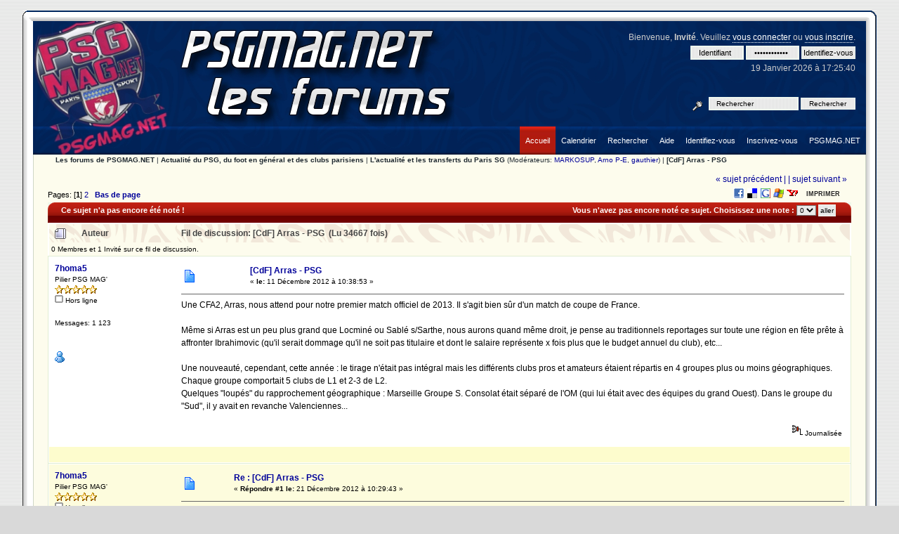

--- FILE ---
content_type: text/html; charset=UTF-8
request_url: http://forum.psgmag.net/index.php?topic=4755.msg42995
body_size: 14158
content:
<!DOCTYPE html PUBLIC "-//W3C//DTD XHTML 1.0 Transitional//EN" "http://www.w3.org/TR/xhtml1/DTD/xhtml1-transitional.dtd">
<html xmlns="http://www.w3.org/1999/xhtml"><head>
	<meta http-equiv="Content-Type" content="text/html; charset=UTF-8" />
	<meta name="description" content="[CdF] Arras - PSG" />
	<meta name="robots" content="noindex" />
	<meta name="keywords" content="PHP, MySQL, bulletin, board, free, open, source, smf, simple, machines, forum" />
	<script language="JavaScript" type="text/javascript" src="http://forum.psgmag.net/Themes/default/script.js?fin11"></script>
	<script language="JavaScript" type="text/javascript"><!-- // --><![CDATA[
		var smf_theme_url = "http://forum.psgmag.net/Themes/satanas";
		var smf_images_url = "http://forum.psgmag.net/Themes/satanas/images";
		var smf_scripturl = "http://forum.psgmag.net/index.php?PHPSESSID=bsd5hquq74eq1j95l7nedakf60&amp;";
		var smf_iso_case_folding = false;
		var smf_charset = "UTF-8";
	// ]]></script>
	<title>[CdF] Arras - PSG</title>
	<link rel="stylesheet" type="text/css" href="http://forum.psgmag.net/Themes/satanas/style.css?fin11" />
	<link rel="stylesheet" type="text/css" href="http://forum.psgmag.net/Themes/default/print.css?fin11" media="print" />
	<link rel="help" href="http://forum.psgmag.net/index.php?PHPSESSID=bsd5hquq74eq1j95l7nedakf60&amp;action=help" target="_blank" />
	<link rel="search" href="http://forum.psgmag.net/index.php?PHPSESSID=bsd5hquq74eq1j95l7nedakf60&amp;action=search" />
	<link rel="contents" href="http://forum.psgmag.net/index.php?PHPSESSID=bsd5hquq74eq1j95l7nedakf60&amp;" />
	<link rel="alternate" type="application/rss+xml" title="Les forums de PSGMAG.NET - RSS" href="http://forum.psgmag.net/index.php?PHPSESSID=bsd5hquq74eq1j95l7nedakf60&amp;type=rss;action=.xml" />
	<link rel="prev" href="http://forum.psgmag.net/index.php?PHPSESSID=bsd5hquq74eq1j95l7nedakf60&amp;topic=4755.0;prev_next=prev" />
	<link rel="next" href="http://forum.psgmag.net/index.php?PHPSESSID=bsd5hquq74eq1j95l7nedakf60&amp;topic=4755.0;prev_next=next" />
	<link rel="index" href="http://forum.psgmag.net/index.php?PHPSESSID=bsd5hquq74eq1j95l7nedakf60&amp;board=1.0" /><meta http-equiv="X-UA-Compatible" content="IE=EmulateIE7" />
	<script language="JavaScript" type="text/javascript"><!-- // --><![CDATA[
		var current_header = false;

		function shrinkHeader(mode)
		{
			document.cookie = "upshrink=" + (mode ? 1 : 0);
			document.getElementById("upshrink").src = smf_images_url + (mode ? "/upshrink2.gif" : "/upshrink.gif");

			document.getElementById("upshrinkHeader").style.display = mode ? "none" : "";
			document.getElementById("upshrinkHeader2").style.display = mode ? "none" : "";

			current_header = mode;
		}
	// ]]></script>
		<script language="JavaScript" type="text/javascript"><!-- // --><![CDATA[
			var current_header_ic = false;

			function shrinkHeaderIC(mode)
			{
				document.cookie = "upshrinkIC=" + (mode ? 1 : 0);
				document.getElementById("upshrink_ic").src = smf_images_url + (mode ? "/expand.gif" : "/collapse.gif");

				document.getElementById("upshrinkHeaderIC").style.display = mode ? "none" : "";

				current_header_ic = mode;
			}
		// ]]></script>
		<script language="JavaScript" type="text/javascript"><!-- // --><![CDATA[
			var current_header_site = false;

			function shrinkHeaderSITE(mode)
			{
				document.cookie = "upshrinkSITE=" + (mode ? 1 : 0);
				document.getElementById("upshrink_site").src = smf_images_url + (mode ? "/expand.gif" : "/collapse.gif");

				document.getElementById("upshrinkHeaderSITE").style.display = mode ? "none" : "";

				current_header_site = mode;
			}
		// ]]></script>
</head>
 <body>
  <div id="wrapper">
	  <div id="box">
	<div id="boxtop"><div></div></div>
	<div id="boxborder"><div id="boxcontent">
		<div id="head-l">
		 <div id="head-r">
		  <div id="header">
		  <div id="userarea">				
			Bienvenue, <b>Invit&eacute;</b>. Veuillez <a href="http://forum.psgmag.net/index.php?PHPSESSID=bsd5hquq74eq1j95l7nedakf60&amp;action=login">vous connecter</a> ou <a href="http://forum.psgmag.net/index.php?PHPSESSID=bsd5hquq74eq1j95l7nedakf60&amp;action=register">vous inscrire</a>.
			<script language="JavaScript" type="text/javascript" src="http://forum.psgmag.net/Themes/default/sha1.js"></script>
			<form action="http://forum.psgmag.net/index.php?PHPSESSID=bsd5hquq74eq1j95l7nedakf60&amp;action=login2" method="post" accept-charset="UTF-8" style="margin: 4px 0;" onsubmit="hashLoginPassword(this, '65b69ac5d8e2ae826b17c95e18edc087');">
				<input type="text" class="inputs" name="user" value="Identifiant" size="10" />
				<input type="password" class="inputs" name="passwrd"  value="Mot de passe"size="10" />
				<input type="submit" value="Identifiez-vous" class="submit" />
				<input type="hidden" name="hash_passwrd" value="" />
			</form>19 Janvier 2026 &agrave; 17:25:40<br />
		</div>
		<div id="search">
			 <form action="http://forum.psgmag.net/index.php?PHPSESSID=bsd5hquq74eq1j95l7nedakf60&amp;action=search2" method="post" accept-charset="UTF-8" style="margin: 0;">
			 <a href="http://forum.psgmag.net/index.php?PHPSESSID=bsd5hquq74eq1j95l7nedakf60&amp;action=search;advanced" title="avanc&eacute;e"><img src="http://forum.psgmag.net/Themes/satanas/images/filter.gif" align="middle" style="margin: 0 1ex;" alt="avanc&eacute;e" /></a>
			 <input type="text" class="inputs" name="search" value="Rechercher" style="width: 120px;" /> 
			 <input type="submit" name="submit" value="Rechercher" class="submit" style="width: 15ex;" />
			 <input type="hidden" name="advanced" value="0" />
				<input type="hidden" name="topic" value="4755" />
				</form>
		</div>
	
		<a href="http://forum.psgmag.net/index.php?PHPSESSID=bsd5hquq74eq1j95l7nedakf60&amp;action=forum" title=""><span id="logo"> </span></a>
		  </div>		 
		 </div>
		</div>
		<div id="toolbar">
			<div id="nav">
			<ul><li><a href="http://www.psgmag.net/"><span>PSGMAG.NET</span></a></li><li><a href="http://forum.psgmag.net/index.php?PHPSESSID=bsd5hquq74eq1j95l7nedakf60&amp;action=register"><span>Inscrivez-vous</span></a></li><li><a href="http://forum.psgmag.net/index.php?PHPSESSID=bsd5hquq74eq1j95l7nedakf60&amp;action=login"><span>Identifiez-vous</span></a></li><li><a href="http://forum.psgmag.net/index.php?PHPSESSID=bsd5hquq74eq1j95l7nedakf60&amp;action=help"><span>Aide</span></a></li><li><a href="http://forum.psgmag.net/index.php?PHPSESSID=bsd5hquq74eq1j95l7nedakf60&amp;action=search"><span>Rechercher</span></a></li><li><a href="http://forum.psgmag.net/index.php?PHPSESSID=bsd5hquq74eq1j95l7nedakf60&amp;action=calendar"><span>Calendrier</span></a></li><li id="active"><a href="http://forum.psgmag.net/index.php?PHPSESSID=bsd5hquq74eq1j95l7nedakf60&amp;"><span>Accueil</span></a></li></ul>
		</div></div>
		<div id="mainarea">
<a name="top"></a>
<a name="msg42788"></a>
<div><div class="nav" style="font-size: smaller; margin-bottom: 2ex; margin-top: 0ex; padding-bottom: 0ex; padding-left: 2ex;"><b><a href="http://forum.psgmag.net/index.php?PHPSESSID=bsd5hquq74eq1j95l7nedakf60&amp;" class="nav">Les forums de PSGMAG.NET</a></b>&nbsp;|&nbsp;<b><a href="http://forum.psgmag.net/index.php?PHPSESSID=bsd5hquq74eq1j95l7nedakf60&amp;#1" class="nav">Actualité du PSG, du foot en général et des clubs parisiens</a></b>&nbsp;|&nbsp;<b><a href="http://forum.psgmag.net/index.php?PHPSESSID=bsd5hquq74eq1j95l7nedakf60&amp;board=1.0" class="nav">L'actualité et les transferts du Paris SG</a></b> (Mod&eacute;rateurs: <a href="http://forum.psgmag.net/index.php?PHPSESSID=bsd5hquq74eq1j95l7nedakf60&amp;action=profile;u=1" title="Mod&eacute;rateur">MARKOSUP</a>, <a href="http://forum.psgmag.net/index.php?PHPSESSID=bsd5hquq74eq1j95l7nedakf60&amp;action=profile;u=2" title="Mod&eacute;rateur">Arno P-E</a>, <a href="http://forum.psgmag.net/index.php?PHPSESSID=bsd5hquq74eq1j95l7nedakf60&amp;action=profile;u=6" title="Mod&eacute;rateur">gauthier</a>)&nbsp;|&nbsp;<b><a href="http://forum.psgmag.net/index.php?PHPSESSID=bsd5hquq74eq1j95l7nedakf60&amp;topic=4755.0" class="nav">[CdF] Arras - PSG</a></b></div></div>
<table width="100%" cellpadding="0" cellspacing="0" border="0">
	<tr>
		<td class="middletext" valign="bottom" style="padding-bottom: 4px;">Pages: [<b>1</b>] <a class="navPages" href="http://forum.psgmag.net/index.php?PHPSESSID=bsd5hquq74eq1j95l7nedakf60&amp;topic=4755.15">2</a>   &nbsp;&nbsp;<a href="#lastPost"><b>Bas de page</b></a></td>
		<td align="right" style="padding-right: 1ex;">
			<div class="nav" style="margin-bottom: 2px;"> <a href="http://forum.psgmag.net/index.php?PHPSESSID=bsd5hquq74eq1j95l7nedakf60&amp;topic=4755.0;prev_next=prev#new">&laquo; sujet pr&eacute;c&eacute;dent |</a> <a href="http://forum.psgmag.net/index.php?PHPSESSID=bsd5hquq74eq1j95l7nedakf60&amp;topic=4755.0;prev_next=next#new">| sujet suivant &raquo;</a></div>
			<div style="margin-bottom: -1px;">
			<table cellpadding="0" cellspacing="0">
				<tr>
					<td><div style="width:320px;padding:2px;float:right;text-align:right;" class="socialbookmark"><a href="http://www.facebook.com/share.php?u=http%3A%2F%2Fforum.psgmag.net%2Findex.php%3Ftopic%3D4755.0" title="FaceBook" target="_blank"><img src="http://forum.psgmag.net/Themes/default/images/socialbookmarks/facebook.png" title="FaceBook" alt="FaceBook"></a> <a href="http://del.icio.us/post?url=http%3A%2F%2Fforum.psgmag.net%2Findex.php%3Ftopic%3D4755.0&amp;title=%5BCdF%5D+Arras+-+PSG" title="Del.icio.us" target="_blank"><img src="http://forum.psgmag.net/Themes/default/images/socialbookmarks/delicious.png" title="Del.icio.us" alt="Del.icio.us"></a> <a href="http://www.google.com/bookmarks/mark?op=edit&amp;output=popup&amp;bkmk=http%3A%2F%2Fforum.psgmag.net%2Findex.php%3Ftopic%3D4755.0&amp;title=%5BCdF%5D+Arras+-+PSG" title="Google Bookmarks" target="_blank"><img src="http://forum.psgmag.net/Themes/default/images/socialbookmarks/googlebookmarks.png" title="Google Bookmarks" alt="Google Bookmarks"></a> <a href="https://favorites.live.com/quickadd.aspx?url=http%3A%2F%2Fforum.psgmag.net%2Findex.php%3Ftopic%3D4755.0&amp;title%5BCdF%5D+Arras+-+PSG" title="MSN Live" target="_blank"><img src="http://forum.psgmag.net/Themes/default/images/socialbookmarks/msnlive.png" title="MSN Live" alt="MSN Live"></a> <a href="http://myweb2.search.yahoo.com/myresults/bookmarklet?u=http%3A%2F%2Fforum.psgmag.net%2Findex.php%3Ftopic%3D4755.0&amp;t=%5BCdF%5D+Arras+-+PSG" title="Yahoo My Web" target="_blank"><img src="http://forum.psgmag.net/Themes/default/images/socialbookmarks/yahoomyweb.png" title="Yahoo My Web" alt="Yahoo My Web"></a> </div><br /></td>
					<td>
						
		<td class="mirrortab_first"> </td>
		<td class="mirrortab_back"><a href="http://forum.psgmag.net/index.php?PHPSESSID=bsd5hquq74eq1j95l7nedakf60&amp;action=printpage;topic=4755.0" target="_blank">Imprimer</a></td>
		<td class="mirrortab_last"> </td>
					</td>

				</tr>
			</table>
			</div>
		</td>
	</tr>
</table>
				<div class="catbgf-l">
					<div class="catbgf-r">
						<div class="catbgf">
<table width="100%" cellpadding="3" cellspacing="0" border="0" style="border-bottom: 0;">
	<tr valign="middle" class="catbg3">
		<td align="left"><b>Ce sujet n'a pas encore &eacute;t&eacute; not&eacute; !
		</b></td>
		<td align="right">
			<form action="http://forum.psgmag.net/index.php?PHPSESSID=bsd5hquq74eq1j95l7nedakf60&amp;topic=4755.0" method="post" style="margin: 0;">
				Vous n'avez pas encore not&eacute; ce sujet. Choisissez une note :
				<select name="rating">
					<option value="0" >0</option>
					<option value="1" >1</option>
					<option value="2" >2</option>
					<option value="3" >3</option>
					<option value="4" >4</option>
					<option value="5" >5</option>
				</select>
				<input type="submit" value="aller" />
				<input type="hidden" name="rate_it" value="1" />
			</form>
		</td>
	</tr>
</table>						
						</div>
					</div>
				</div>
<table width="100%" cellpadding="3" cellspacing="0" border="0" class="tborder" style="border-bottom: 0;">
		<tr class="titlebg">
				<td valign="middle" width="2%" style="padding-left: 6px;">
						<img src="http://forum.psgmag.net/Themes/satanas/images/topic/hot_post.gif" align="bottom" alt="" />
				</td>
				<td width="13%"> Auteur</td>
				<td valign="middle" width="85%" style="padding-left: 6px;" id="top_subject">
						Fil de discussion: [CdF] Arras - PSG &nbsp;(Lu 34667 fois)
				</td>
		</tr>
		<tr>
				<td colspan="3" class="smalltext">0 Membres et 1 Invit&eacute; sur ce fil de discussion.
				</td>
		</tr>
</table>
<form action="http://forum.psgmag.net/index.php?PHPSESSID=bsd5hquq74eq1j95l7nedakf60&amp;action=quickmod2;topic=4755.0" method="post" accept-charset="UTF-8" name="quickModForm" id="quickModForm" style="margin: 0;" onsubmit="return in_edit_mode == 1 ? modify_save('65b69ac5d8e2ae826b17c95e18edc087') : confirm('&Ecirc;tes-vous s&ucirc;r de vouloir faire cela &nbsp;?');">
<table cellpadding="0" cellspacing="0" border="0" width="100%" class="bordercolor">
	<tr><td style="padding: 1px 1px 0 1px;">
		<table width="100%" cellpadding="3" cellspacing="0" border="0">
			<tr><td class="windowbg">
				<table width="100%" cellpadding="5" cellspacing="0" style="table-layout: fixed;">
					<tr>
						<td valign="top" width="16%" rowspan="2" style="overflow: hidden;">

				<div class="profile-l">
					<div class="profile-r">
						<div class="profile">

							<b><a href="http://forum.psgmag.net/index.php?PHPSESSID=bsd5hquq74eq1j95l7nedakf60&amp;action=profile;u=1105" title="Voir le profil de 7homa5">7homa5</a></b>
							<div class="smalltext">
								Pilier PSG MAG'<br />
								<img src="http://forum.psgmag.net/Themes/satanas/images/star.gif" alt="*" border="0" /><img src="http://forum.psgmag.net/Themes/satanas/images/star.gif" alt="*" border="0" /><img src="http://forum.psgmag.net/Themes/satanas/images/star.gif" alt="*" border="0" /><img src="http://forum.psgmag.net/Themes/satanas/images/star.gif" alt="*" border="0" /><img src="http://forum.psgmag.net/Themes/satanas/images/star.gif" alt="*" border="0" /><br />
								<img src="http://forum.psgmag.net/Themes/satanas/images/useroff.gif" alt="Hors ligne" border="0" style="margin-top: 2px;" /><span class="smalltext"> Hors ligne</span><br /><br />
								Messages: 1 123<br />
								<br />
								
								
								
								<br />
								<a href="http://forum.psgmag.net/index.php?PHPSESSID=bsd5hquq74eq1j95l7nedakf60&amp;action=profile;u=1105"><img src="http://forum.psgmag.net/Themes/satanas/images/icons/profile_sm.gif" alt="Voir le profil" title="Voir le profil" border="0" /></a>
							</div></div></div></div>


						</td>
						<td valign="top" width="85%" height="100%">
							<table width="100%" border="0"><tr>
								<td valign="middle"><a href="http://forum.psgmag.net/index.php?PHPSESSID=bsd5hquq74eq1j95l7nedakf60&amp;topic=4755.msg42788#msg42788"><img src="http://forum.psgmag.net/Themes/satanas/images/post/xx.gif" alt="" border="0" /></a></td>
								<td valign="middle">
									<div style="font-weight: bold;" id="subject_42788">
										<a href="http://forum.psgmag.net/index.php?PHPSESSID=bsd5hquq74eq1j95l7nedakf60&amp;topic=4755.msg42788#msg42788">[CdF] Arras - PSG</a>
									</div>
									<div class="smalltext">&#171; <b> le:</b> 11 D&eacute;cembre 2012 &agrave; 10:38:53 &#187;</div></td>
								<td align="right" valign="bottom" height="20" style="font-size: smaller;">
								</td>
							</tr></table>
							<hr width="100%" size="1" class="hrcolor" />
							<div class="post">Une CFA2, Arras, nous attend pour notre premier match officiel de 2013. Il s&#039;agit bien sûr d&#039;un match de coupe de France. <br /><br />Même si Arras est un peu plus grand que Locminé ou Sablé s/Sarthe, nous aurons quand même droit, je pense au traditionnels reportages sur toute une région en fête prête à affronter Ibrahimovic (qu&#039;il serait dommage qu&#039;il ne soit pas titulaire et dont le salaire représente x fois plus que le budget annuel du club), etc...<br /><br />Une nouveauté, cependant, cette année : le tirage n&#039;était pas intégral mais les différents clubs pros et amateurs étaient répartis en 4 groupes plus ou moins géographiques. <br />Chaque groupe comportait 5 clubs de L1 et 2-3 de L2. <br />Quelques &quot;loupés&quot; du rapprochement géographique : Marseille Groupe S. Consolat était séparé de l&#039;OM (qui lui était avec des équipes du grand Ouest). Dans le groupe du &quot;Sud&quot;, il y avait en revanche Valenciennes...</div>
						</td>
					</tr>
					<tr>
						<td valign="bottom" class="smalltext" width="85%">
							<table width="100%" border="0" style="table-layout: fixed;"><tr>
								<td colspan="2" class="smalltext" width="100%">
								</td>
							</tr><tr>
								<td valign="bottom" class="smalltext" id="modified_42788">
								</td>
								<td align="right" valign="bottom" class="smalltext">
									<img src="http://forum.psgmag.net/Themes/satanas/images/ip.gif" alt="" border="0" />
									Journalis&eacute;e
								</td>
							</tr></table>
						</td>
					</tr>
				</table>
			</td></tr>
<tr>
<td class="windowbg3"><br />
</td>
</tr>
		</table>
	</td></tr>
	<tr><td style="padding: 1px 1px 0 1px;">
		<a name="msg42908"></a>
		<table width="100%" cellpadding="3" cellspacing="0" border="0">
			<tr><td class="windowbg2">
				<table width="100%" cellpadding="5" cellspacing="0" style="table-layout: fixed;">
					<tr>
						<td valign="top" width="16%" rowspan="2" style="overflow: hidden;">

				<div class="profile-l">
					<div class="profile-r">
						<div class="profile">

							<b><a href="http://forum.psgmag.net/index.php?PHPSESSID=bsd5hquq74eq1j95l7nedakf60&amp;action=profile;u=1105" title="Voir le profil de 7homa5">7homa5</a></b>
							<div class="smalltext">
								Pilier PSG MAG'<br />
								<img src="http://forum.psgmag.net/Themes/satanas/images/star.gif" alt="*" border="0" /><img src="http://forum.psgmag.net/Themes/satanas/images/star.gif" alt="*" border="0" /><img src="http://forum.psgmag.net/Themes/satanas/images/star.gif" alt="*" border="0" /><img src="http://forum.psgmag.net/Themes/satanas/images/star.gif" alt="*" border="0" /><img src="http://forum.psgmag.net/Themes/satanas/images/star.gif" alt="*" border="0" /><br />
								<img src="http://forum.psgmag.net/Themes/satanas/images/useroff.gif" alt="Hors ligne" border="0" style="margin-top: 2px;" /><span class="smalltext"> Hors ligne</span><br /><br />
								Messages: 1 123<br />
								<br />
								
								
								
								<br />
								<a href="http://forum.psgmag.net/index.php?PHPSESSID=bsd5hquq74eq1j95l7nedakf60&amp;action=profile;u=1105"><img src="http://forum.psgmag.net/Themes/satanas/images/icons/profile_sm.gif" alt="Voir le profil" title="Voir le profil" border="0" /></a>
							</div></div></div></div>


						</td>
						<td valign="top" width="85%" height="100%">
							<table width="100%" border="0"><tr>
								<td valign="middle"><a href="http://forum.psgmag.net/index.php?PHPSESSID=bsd5hquq74eq1j95l7nedakf60&amp;topic=4755.msg42908#msg42908"><img src="http://forum.psgmag.net/Themes/satanas/images/post/xx.gif" alt="" border="0" /></a></td>
								<td valign="middle">
									<div style="font-weight: bold;" id="subject_42908">
										<a href="http://forum.psgmag.net/index.php?PHPSESSID=bsd5hquq74eq1j95l7nedakf60&amp;topic=4755.msg42908#msg42908">Re : [CdF] Arras - PSG</a>
									</div>
									<div class="smalltext">&#171; <b>R&eacute;pondre #1 le:</b> 21 D&eacute;cembre 2012 &agrave; 10:29:43 &#187;</div></td>
								<td align="right" valign="bottom" height="20" style="font-size: smaller;">
								</td>
							</tr></table>
							<hr width="100%" size="1" class="hrcolor" />
							<div class="post">Jérémie Ménez sera suspendu pour ce match pour avoir accumulé 3 cartons jaunes en (pile) 10 matches. Il au rait quand même pu attendre un match de plus pour se le prendre celui-là...<br /><br />Bon, ce n&#039;est pas très grave en soi, cela permettra de faire jouer un Gameiro ou Hoarau en attaque. </div>
						</td>
					</tr>
					<tr>
						<td valign="bottom" class="smalltext" width="85%">
							<table width="100%" border="0" style="table-layout: fixed;"><tr>
								<td colspan="2" class="smalltext" width="100%">
								</td>
							</tr><tr>
								<td valign="bottom" class="smalltext" id="modified_42908">
								</td>
								<td align="right" valign="bottom" class="smalltext">
									<img src="http://forum.psgmag.net/Themes/satanas/images/ip.gif" alt="" border="0" />
									Journalis&eacute;e
								</td>
							</tr></table>
						</td>
					</tr>
				</table>
			</td></tr>
<tr>
<td class="windowbg3"><br />
</td>
</tr>
		</table>
	</td></tr>
	<tr><td style="padding: 1px 1px 0 1px;">
		<a name="msg42909"></a>
		<table width="100%" cellpadding="3" cellspacing="0" border="0">
			<tr><td class="windowbg">
				<table width="100%" cellpadding="5" cellspacing="0" style="table-layout: fixed;">
					<tr>
						<td valign="top" width="16%" rowspan="2" style="overflow: hidden;">

				<div class="profile-l">
					<div class="profile-r">
						<div class="profile">

							<b><a href="http://forum.psgmag.net/index.php?PHPSESSID=bsd5hquq74eq1j95l7nedakf60&amp;action=profile;u=965" title="Voir le profil de Bastille">Bastille</a></b>
							<div class="smalltext">
								Membre habitué PSG MAG'<br />
								<img src="http://forum.psgmag.net/Themes/satanas/images/star.gif" alt="*" border="0" /><img src="http://forum.psgmag.net/Themes/satanas/images/star.gif" alt="*" border="0" /><br />
								<img src="http://forum.psgmag.net/Themes/satanas/images/useroff.gif" alt="Hors ligne" border="0" style="margin-top: 2px;" /><span class="smalltext"> Hors ligne</span><br /><br />
								Messages: 25<br />
								<br />
								<div style="overflow: auto; width: 100%;"><img src="http://daniel.petibon.free.fr/Copie%20de%20psg1.gif" alt="" class="avatar" border="0" /></div><br />
								
								
								
								<br />
								<a href="http://forum.psgmag.net/index.php?PHPSESSID=bsd5hquq74eq1j95l7nedakf60&amp;action=profile;u=965"><img src="http://forum.psgmag.net/Themes/satanas/images/icons/profile_sm.gif" alt="Voir le profil" title="Voir le profil" border="0" /></a>
							</div></div></div></div>


						</td>
						<td valign="top" width="85%" height="100%">
							<table width="100%" border="0"><tr>
								<td valign="middle"><a href="http://forum.psgmag.net/index.php?PHPSESSID=bsd5hquq74eq1j95l7nedakf60&amp;topic=4755.msg42909#msg42909"><img src="http://forum.psgmag.net/Themes/satanas/images/post/xx.gif" alt="" border="0" /></a></td>
								<td valign="middle">
									<div style="font-weight: bold;" id="subject_42909">
										<a href="http://forum.psgmag.net/index.php?PHPSESSID=bsd5hquq74eq1j95l7nedakf60&amp;topic=4755.msg42909#msg42909">Re : Re : [CdF] Arras - PSG</a>
									</div>
									<div class="smalltext">&#171; <b>R&eacute;pondre #2 le:</b> 21 D&eacute;cembre 2012 &agrave; 10:55:19 &#187;</div></td>
								<td align="right" valign="bottom" height="20" style="font-size: smaller;">
								</td>
							</tr></table>
							<hr width="100%" size="1" class="hrcolor" />
							<div class="post"><div class="quoteheader"><a href="http://forum.psgmag.net/index.php?PHPSESSID=bsd5hquq74eq1j95l7nedakf60&amp;topic=4755.msg42908#msg42908">Citation de: 7homa5 le 21 D&eacute;cembre 2012 &agrave; 10:29:43</a></div><div class="quote">Bon, ce n&#039;est pas très grave en soi, cela permettra de faire jouer un Gameiro ou Hoarau en attaque. <br /></div><br />ou bien Lucas M...<br /><br />Bastille.</div>
						</td>
					</tr>
					<tr>
						<td valign="bottom" class="smalltext" width="85%">
							<table width="100%" border="0" style="table-layout: fixed;"><tr>
								<td colspan="2" class="smalltext" width="100%">
								</td>
							</tr><tr>
								<td valign="bottom" class="smalltext" id="modified_42909">
								</td>
								<td align="right" valign="bottom" class="smalltext">
									<img src="http://forum.psgmag.net/Themes/satanas/images/ip.gif" alt="" border="0" />
									Journalis&eacute;e
								</td>
							</tr></table>
						</td>
					</tr>
				</table>
			</td></tr>
<tr>
<td class="windowbg3"><br />
</td>
</tr>
		</table>
	</td></tr>
	<tr><td style="padding: 1px 1px 0 1px;">
		<a name="msg42911"></a>
		<table width="100%" cellpadding="3" cellspacing="0" border="0">
			<tr><td class="windowbg2">
				<table width="100%" cellpadding="5" cellspacing="0" style="table-layout: fixed;">
					<tr>
						<td valign="top" width="16%" rowspan="2" style="overflow: hidden;">

				<div class="profile-l">
					<div class="profile-r">
						<div class="profile">

							<b><a href="http://forum.psgmag.net/index.php?PHPSESSID=bsd5hquq74eq1j95l7nedakf60&amp;action=profile;u=1105" title="Voir le profil de 7homa5">7homa5</a></b>
							<div class="smalltext">
								Pilier PSG MAG'<br />
								<img src="http://forum.psgmag.net/Themes/satanas/images/star.gif" alt="*" border="0" /><img src="http://forum.psgmag.net/Themes/satanas/images/star.gif" alt="*" border="0" /><img src="http://forum.psgmag.net/Themes/satanas/images/star.gif" alt="*" border="0" /><img src="http://forum.psgmag.net/Themes/satanas/images/star.gif" alt="*" border="0" /><img src="http://forum.psgmag.net/Themes/satanas/images/star.gif" alt="*" border="0" /><br />
								<img src="http://forum.psgmag.net/Themes/satanas/images/useroff.gif" alt="Hors ligne" border="0" style="margin-top: 2px;" /><span class="smalltext"> Hors ligne</span><br /><br />
								Messages: 1 123<br />
								<br />
								
								
								
								<br />
								<a href="http://forum.psgmag.net/index.php?PHPSESSID=bsd5hquq74eq1j95l7nedakf60&amp;action=profile;u=1105"><img src="http://forum.psgmag.net/Themes/satanas/images/icons/profile_sm.gif" alt="Voir le profil" title="Voir le profil" border="0" /></a>
							</div></div></div></div>


						</td>
						<td valign="top" width="85%" height="100%">
							<table width="100%" border="0"><tr>
								<td valign="middle"><a href="http://forum.psgmag.net/index.php?PHPSESSID=bsd5hquq74eq1j95l7nedakf60&amp;topic=4755.msg42911#msg42911"><img src="http://forum.psgmag.net/Themes/satanas/images/post/xx.gif" alt="" border="0" /></a></td>
								<td valign="middle">
									<div style="font-weight: bold;" id="subject_42911">
										<a href="http://forum.psgmag.net/index.php?PHPSESSID=bsd5hquq74eq1j95l7nedakf60&amp;topic=4755.msg42911#msg42911">Re : [CdF] Arras - PSG</a>
									</div>
									<div class="smalltext">&#171; <b>R&eacute;pondre #3 le:</b> 21 D&eacute;cembre 2012 &agrave; 11:05:51 &#187;</div></td>
								<td align="right" valign="bottom" height="20" style="font-size: smaller;">
								</td>
							</tr></table>
							<hr width="100%" size="1" class="hrcolor" />
							<div class="post"><div class="quoteheader"><a href="http://forum.psgmag.net/index.php?PHPSESSID=bsd5hquq74eq1j95l7nedakf60&amp;topic=4755.msg42909#msg42909">Citation de: Bastille le 21 D&eacute;cembre 2012 &agrave; 10:55:19</a></div><div class="quote"><div class="quoteheader"><a href="http://forum.psgmag.net/index.php?PHPSESSID=bsd5hquq74eq1j95l7nedakf60&amp;topic=4755.msg42908#msg42908">Citation de: 7homa5 le 21 D&eacute;cembre 2012 &agrave; 10:29:43</a></div><div class="quote">Bon, ce n&#039;est pas très grave en soi, cela permettra de faire jouer un Gameiro ou Hoarau en attaque. <br /></div><br />ou bien Lucas M...<br /><br />Bastille.<br /></div><br />Je ne sais pas si c&#039;est son poste, de jouer en deuxième attaquant, à Lucas. <br />Enfin, dans l&#039;hypothèse que l&#039;on joue effectivement en 4-4-2 et non que l&#039;on revienne en 4-3-3. <br /><br />Sinon, oui, Lucas pourrait jouer, si Carlo Ancelotti le juge apte et que l&#039;on ne va pas sur un terrain trop dégueu.</div>
						</td>
					</tr>
					<tr>
						<td valign="bottom" class="smalltext" width="85%">
							<table width="100%" border="0" style="table-layout: fixed;"><tr>
								<td colspan="2" class="smalltext" width="100%">
								</td>
							</tr><tr>
								<td valign="bottom" class="smalltext" id="modified_42911">
									&#171; <i>Derni&egrave;re &eacute;dition: 22 D&eacute;cembre 2012 &agrave; 20:07:53 par 7homa5</i> &#187;
								</td>
								<td align="right" valign="bottom" class="smalltext">
									<img src="http://forum.psgmag.net/Themes/satanas/images/ip.gif" alt="" border="0" />
									Journalis&eacute;e
								</td>
							</tr></table>
						</td>
					</tr>
				</table>
			</td></tr>
<tr>
<td class="windowbg3"><br />
</td>
</tr>
		</table>
	</td></tr>
	<tr><td style="padding: 1px 1px 0 1px;">
		<a name="msg42919"></a>
		<table width="100%" cellpadding="3" cellspacing="0" border="0">
			<tr><td class="windowbg">
				<table width="100%" cellpadding="5" cellspacing="0" style="table-layout: fixed;">
					<tr>
						<td valign="top" width="16%" rowspan="2" style="overflow: hidden;">

				<div class="profile-l">
					<div class="profile-r">
						<div class="profile">

							<b><a href="http://forum.psgmag.net/index.php?PHPSESSID=bsd5hquq74eq1j95l7nedakf60&amp;action=profile;u=81" title="Voir le profil de smegs">smegs</a></b>
							<div class="smalltext">
								Équipe PSGMAG.NET<br />
								Pilier PSG MAG'<br />
								<img src="http://forum.psgmag.net/Themes/satanas/images/star.gif" alt="*" border="0" /><img src="http://forum.psgmag.net/Themes/satanas/images/star.gif" alt="*" border="0" /><img src="http://forum.psgmag.net/Themes/satanas/images/star.gif" alt="*" border="0" /><img src="http://forum.psgmag.net/Themes/satanas/images/star.gif" alt="*" border="0" /><img src="http://forum.psgmag.net/Themes/satanas/images/star.gif" alt="*" border="0" /><br />
								<img src="http://forum.psgmag.net/Themes/satanas/images/useroff.gif" alt="Hors ligne" border="0" style="margin-top: 2px;" /><span class="smalltext"> Hors ligne</span><br /><br />
								Sexe: <img src="http://forum.psgmag.net/Themes/satanas/images/Male.gif" alt="Homme" border="0" /><br />
								Messages: 1 101<br />
								<br />
								<div style="overflow: auto; width: 100%;"><img src="http://forum.psgmag.net/index.php?PHPSESSID=bsd5hquq74eq1j95l7nedakf60&amp;action=dlattach;attach=8;type=avatar" alt="" class="avatar" border="0" /></div><br />
								
								
								
								<br />
								<a href="http://forum.psgmag.net/index.php?PHPSESSID=bsd5hquq74eq1j95l7nedakf60&amp;action=profile;u=81"><img src="http://forum.psgmag.net/Themes/satanas/images/icons/profile_sm.gif" alt="Voir le profil" title="Voir le profil" border="0" /></a>
							</div></div></div></div>


						</td>
						<td valign="top" width="85%" height="100%">
							<table width="100%" border="0"><tr>
								<td valign="middle"><a href="http://forum.psgmag.net/index.php?PHPSESSID=bsd5hquq74eq1j95l7nedakf60&amp;topic=4755.msg42919#msg42919"><img src="http://forum.psgmag.net/Themes/satanas/images/post/xx.gif" alt="" border="0" /></a></td>
								<td valign="middle">
									<div style="font-weight: bold;" id="subject_42919">
										<a href="http://forum.psgmag.net/index.php?PHPSESSID=bsd5hquq74eq1j95l7nedakf60&amp;topic=4755.msg42919#msg42919">Re : [CdF] Arras - PSG</a>
									</div>
									<div class="smalltext">&#171; <b>R&eacute;pondre #4 le:</b> 22 D&eacute;cembre 2012 &agrave; 16:21:47 &#187;</div></td>
								<td align="right" valign="bottom" height="20" style="font-size: smaller;">
								</td>
							</tr></table>
							<hr width="100%" size="1" class="hrcolor" />
							<div class="post">Camara étant rentré en jeu hier, si la règle des 7 titulaires (ayant participé aux 2 derniers matchs), s&#039;applique toujours et si je ne trompe pas, je pense qu&#039;il jouera. </div>
						</td>
					</tr>
					<tr>
						<td valign="bottom" class="smalltext" width="85%">
							<table width="100%" border="0" style="table-layout: fixed;"><tr>
								<td colspan="2" class="smalltext" width="100%">
								</td>
							</tr><tr>
								<td valign="bottom" class="smalltext" id="modified_42919">
								</td>
								<td align="right" valign="bottom" class="smalltext">
									<img src="http://forum.psgmag.net/Themes/satanas/images/ip.gif" alt="" border="0" />
									Journalis&eacute;e
								</td>
							</tr></table>
						</td>
					</tr>
				</table>
			</td></tr>
<tr>
<td class="windowbg3"><br />
</td>
</tr>
		</table>
	</td></tr>
	<tr><td style="padding: 1px 1px 0 1px;">
		<a name="msg42926"></a>
		<table width="100%" cellpadding="3" cellspacing="0" border="0">
			<tr><td class="windowbg2">
				<table width="100%" cellpadding="5" cellspacing="0" style="table-layout: fixed;">
					<tr>
						<td valign="top" width="16%" rowspan="2" style="overflow: hidden;">

				<div class="profile-l">
					<div class="profile-r">
						<div class="profile">

							<b><a href="http://forum.psgmag.net/index.php?PHPSESSID=bsd5hquq74eq1j95l7nedakf60&amp;action=profile;u=1106" title="Voir le profil de m3d">m3d</a></b>
							<div class="smalltext">
								Pilier PSG MAG'<br />
								<img src="http://forum.psgmag.net/Themes/satanas/images/star.gif" alt="*" border="0" /><img src="http://forum.psgmag.net/Themes/satanas/images/star.gif" alt="*" border="0" /><img src="http://forum.psgmag.net/Themes/satanas/images/star.gif" alt="*" border="0" /><img src="http://forum.psgmag.net/Themes/satanas/images/star.gif" alt="*" border="0" /><img src="http://forum.psgmag.net/Themes/satanas/images/star.gif" alt="*" border="0" /><br />
								<img src="http://forum.psgmag.net/Themes/satanas/images/useroff.gif" alt="Hors ligne" border="0" style="margin-top: 2px;" /><span class="smalltext"> Hors ligne</span><br /><br />
								Sexe: <img src="http://forum.psgmag.net/Themes/satanas/images/Male.gif" alt="Homme" border="0" /><br />
								Messages: 675<br />
								<br />
								<div style="overflow: auto; width: 100%;"><img src="http://img840.imageshack.us/img840/7690/tuttosportu.png" alt="" class="avatar" border="0" /></div><br />
								
								
								
								<br />
								<a href="http://forum.psgmag.net/index.php?PHPSESSID=bsd5hquq74eq1j95l7nedakf60&amp;action=profile;u=1106"><img src="http://forum.psgmag.net/Themes/satanas/images/icons/profile_sm.gif" alt="Voir le profil" title="Voir le profil" border="0" /></a>
							</div></div></div></div>


						</td>
						<td valign="top" width="85%" height="100%">
							<table width="100%" border="0"><tr>
								<td valign="middle"><a href="http://forum.psgmag.net/index.php?PHPSESSID=bsd5hquq74eq1j95l7nedakf60&amp;topic=4755.msg42926#msg42926"><img src="http://forum.psgmag.net/Themes/satanas/images/post/xx.gif" alt="" border="0" /></a></td>
								<td valign="middle">
									<div style="font-weight: bold;" id="subject_42926">
										<a href="http://forum.psgmag.net/index.php?PHPSESSID=bsd5hquq74eq1j95l7nedakf60&amp;topic=4755.msg42926#msg42926">Re : [CdF] Arras - PSG</a>
									</div>
									<div class="smalltext">&#171; <b>R&eacute;pondre #5 le:</b> 23 D&eacute;cembre 2012 &agrave; 02:36:22 &#187;</div></td>
								<td align="right" valign="bottom" height="20" style="font-size: smaller;">
								</td>
							</tr></table>
							<hr width="100%" size="1" class="hrcolor" />
							<div class="post">cette regle n&#039;existait que pour la Coupe de la Ligue, et a été abolie à l&#039;issue de la saison passée</div>
						</td>
					</tr>
					<tr>
						<td valign="bottom" class="smalltext" width="85%">
							<table width="100%" border="0" style="table-layout: fixed;"><tr>
								<td colspan="2" class="smalltext" width="100%">
								</td>
							</tr><tr>
								<td valign="bottom" class="smalltext" id="modified_42926">
								</td>
								<td align="right" valign="bottom" class="smalltext">
									<img src="http://forum.psgmag.net/Themes/satanas/images/ip.gif" alt="" border="0" />
									Journalis&eacute;e
								</td>
							</tr></table>
						</td>
					</tr>
				</table>
			</td></tr>
<tr>
<td class="windowbg3"><br />
</td>
</tr>
		</table>
	</td></tr>
	<tr><td style="padding: 1px 1px 0 1px;">
		<a name="msg42927"></a>
		<table width="100%" cellpadding="3" cellspacing="0" border="0">
			<tr><td class="windowbg">
				<table width="100%" cellpadding="5" cellspacing="0" style="table-layout: fixed;">
					<tr>
						<td valign="top" width="16%" rowspan="2" style="overflow: hidden;">

				<div class="profile-l">
					<div class="profile-r">
						<div class="profile">

							<b><a href="http://forum.psgmag.net/index.php?PHPSESSID=bsd5hquq74eq1j95l7nedakf60&amp;action=profile;u=81" title="Voir le profil de smegs">smegs</a></b>
							<div class="smalltext">
								Équipe PSGMAG.NET<br />
								Pilier PSG MAG'<br />
								<img src="http://forum.psgmag.net/Themes/satanas/images/star.gif" alt="*" border="0" /><img src="http://forum.psgmag.net/Themes/satanas/images/star.gif" alt="*" border="0" /><img src="http://forum.psgmag.net/Themes/satanas/images/star.gif" alt="*" border="0" /><img src="http://forum.psgmag.net/Themes/satanas/images/star.gif" alt="*" border="0" /><img src="http://forum.psgmag.net/Themes/satanas/images/star.gif" alt="*" border="0" /><br />
								<img src="http://forum.psgmag.net/Themes/satanas/images/useroff.gif" alt="Hors ligne" border="0" style="margin-top: 2px;" /><span class="smalltext"> Hors ligne</span><br /><br />
								Sexe: <img src="http://forum.psgmag.net/Themes/satanas/images/Male.gif" alt="Homme" border="0" /><br />
								Messages: 1 101<br />
								<br />
								<div style="overflow: auto; width: 100%;"><img src="http://forum.psgmag.net/index.php?PHPSESSID=bsd5hquq74eq1j95l7nedakf60&amp;action=dlattach;attach=8;type=avatar" alt="" class="avatar" border="0" /></div><br />
								
								
								
								<br />
								<a href="http://forum.psgmag.net/index.php?PHPSESSID=bsd5hquq74eq1j95l7nedakf60&amp;action=profile;u=81"><img src="http://forum.psgmag.net/Themes/satanas/images/icons/profile_sm.gif" alt="Voir le profil" title="Voir le profil" border="0" /></a>
							</div></div></div></div>


						</td>
						<td valign="top" width="85%" height="100%">
							<table width="100%" border="0"><tr>
								<td valign="middle"><a href="http://forum.psgmag.net/index.php?PHPSESSID=bsd5hquq74eq1j95l7nedakf60&amp;topic=4755.msg42927#msg42927"><img src="http://forum.psgmag.net/Themes/satanas/images/post/xx.gif" alt="" border="0" /></a></td>
								<td valign="middle">
									<div style="font-weight: bold;" id="subject_42927">
										<a href="http://forum.psgmag.net/index.php?PHPSESSID=bsd5hquq74eq1j95l7nedakf60&amp;topic=4755.msg42927#msg42927">Re : [CdF] Arras - PSG</a>
									</div>
									<div class="smalltext">&#171; <b>R&eacute;pondre #6 le:</b> 23 D&eacute;cembre 2012 &agrave; 15:17:48 &#187;</div></td>
								<td align="right" valign="bottom" height="20" style="font-size: smaller;">
								</td>
							</tr></table>
							<hr width="100%" size="1" class="hrcolor" />
							<div class="post">Ok je sors.<img src="http://forum.psgmag.net/Smileys/default/clin.gif" alt="Clin d'oeil" border="0" /></div>
						</td>
					</tr>
					<tr>
						<td valign="bottom" class="smalltext" width="85%">
							<table width="100%" border="0" style="table-layout: fixed;"><tr>
								<td colspan="2" class="smalltext" width="100%">
								</td>
							</tr><tr>
								<td valign="bottom" class="smalltext" id="modified_42927">
								</td>
								<td align="right" valign="bottom" class="smalltext">
									<img src="http://forum.psgmag.net/Themes/satanas/images/ip.gif" alt="" border="0" />
									Journalis&eacute;e
								</td>
							</tr></table>
						</td>
					</tr>
				</table>
			</td></tr>
<tr>
<td class="windowbg3"><br />
</td>
</tr>
		</table>
	</td></tr>
	<tr><td style="padding: 1px 1px 0 1px;">
		<a name="msg42986"></a>
		<table width="100%" cellpadding="3" cellspacing="0" border="0">
			<tr><td class="windowbg2">
				<table width="100%" cellpadding="5" cellspacing="0" style="table-layout: fixed;">
					<tr>
						<td valign="top" width="16%" rowspan="2" style="overflow: hidden;">

				<div class="profile-l">
					<div class="profile-r">
						<div class="profile">

							<b><a href="http://forum.psgmag.net/index.php?PHPSESSID=bsd5hquq74eq1j95l7nedakf60&amp;action=profile;u=1135" title="Voir le profil de Oonizuka">Oonizuka</a></b>
							<div class="smalltext">
								Membre habitué PSG MAG'<br />
								<img src="http://forum.psgmag.net/Themes/satanas/images/star.gif" alt="*" border="0" /><img src="http://forum.psgmag.net/Themes/satanas/images/star.gif" alt="*" border="0" /><br />
								<img src="http://forum.psgmag.net/Themes/satanas/images/useroff.gif" alt="Hors ligne" border="0" style="margin-top: 2px;" /><span class="smalltext"> Hors ligne</span><br /><br />
								Messages: 34<br />
								<br />
								
								
								
								<br />
								<a href="http://forum.psgmag.net/index.php?PHPSESSID=bsd5hquq74eq1j95l7nedakf60&amp;action=profile;u=1135"><img src="http://forum.psgmag.net/Themes/satanas/images/icons/profile_sm.gif" alt="Voir le profil" title="Voir le profil" border="0" /></a>
							</div></div></div></div>


						</td>
						<td valign="top" width="85%" height="100%">
							<table width="100%" border="0"><tr>
								<td valign="middle"><a href="http://forum.psgmag.net/index.php?PHPSESSID=bsd5hquq74eq1j95l7nedakf60&amp;topic=4755.msg42986#msg42986"><img src="http://forum.psgmag.net/Themes/satanas/images/post/xx.gif" alt="" border="0" /></a></td>
								<td valign="middle">
									<div style="font-weight: bold;" id="subject_42986">
										<a href="http://forum.psgmag.net/index.php?PHPSESSID=bsd5hquq74eq1j95l7nedakf60&amp;topic=4755.msg42986#msg42986">Re : [CdF] Arras - PSG</a>
									</div>
									<div class="smalltext">&#171; <b>R&eacute;pondre #7 le:</b> 06 Janvier 2013 &agrave; 01:14:19 &#187;</div></td>
								<td align="right" valign="bottom" height="20" style="font-size: smaller;">
								</td>
							</tr></table>
							<hr width="100%" size="1" class="hrcolor" />
							<div class="post">Bon ça chouine chez les consanguins qui s&#039;étonnent qu&#039;on fasse tourner... On leur donne la recette et il faudrait qu&#039;Ibra ait l&#039;opportunité de faire un ciseau de 35m en se blessant? <br /><br />J&#039;imagine pas si on avait partagé la recette...<br /><br />3-0 et au revoir!<br /><br />Allez PARIS SG!</div>
						</td>
					</tr>
					<tr>
						<td valign="bottom" class="smalltext" width="85%">
							<table width="100%" border="0" style="table-layout: fixed;"><tr>
								<td colspan="2" class="smalltext" width="100%">
								</td>
							</tr><tr>
								<td valign="bottom" class="smalltext" id="modified_42986">
								</td>
								<td align="right" valign="bottom" class="smalltext">
									<img src="http://forum.psgmag.net/Themes/satanas/images/ip.gif" alt="" border="0" />
									Journalis&eacute;e
								</td>
							</tr></table>
						</td>
					</tr>
				</table>
			</td></tr>
<tr>
<td class="windowbg3"><br />
</td>
</tr>
		</table>
	</td></tr>
	<tr><td style="padding: 1px 1px 0 1px;">
		<a name="msg42987"></a>
		<table width="100%" cellpadding="3" cellspacing="0" border="0">
			<tr><td class="windowbg">
				<table width="100%" cellpadding="5" cellspacing="0" style="table-layout: fixed;">
					<tr>
						<td valign="top" width="16%" rowspan="2" style="overflow: hidden;">

				<div class="profile-l">
					<div class="profile-r">
						<div class="profile">

							<b><a href="http://forum.psgmag.net/index.php?PHPSESSID=bsd5hquq74eq1j95l7nedakf60&amp;action=profile;u=1058" title="Voir le profil de fructis75">fructis75</a></b>
							<div class="smalltext">
								Pilier PSG MAG'<br />
								<img src="http://forum.psgmag.net/Themes/satanas/images/star.gif" alt="*" border="0" /><img src="http://forum.psgmag.net/Themes/satanas/images/star.gif" alt="*" border="0" /><img src="http://forum.psgmag.net/Themes/satanas/images/star.gif" alt="*" border="0" /><img src="http://forum.psgmag.net/Themes/satanas/images/star.gif" alt="*" border="0" /><img src="http://forum.psgmag.net/Themes/satanas/images/star.gif" alt="*" border="0" /><br />
								<img src="http://forum.psgmag.net/Themes/satanas/images/useroff.gif" alt="Hors ligne" border="0" style="margin-top: 2px;" /><span class="smalltext"> Hors ligne</span><br /><br />
								Sexe: <img src="http://forum.psgmag.net/Themes/satanas/images/Male.gif" alt="Homme" border="0" /><br />
								Messages: 349<br />
								<br />
								<div style="overflow: auto; width: 100%;"><img src="http://forum.psgmag.net/index.php?PHPSESSID=bsd5hquq74eq1j95l7nedakf60&amp;action=dlattach;attach=62;type=avatar" alt="" class="avatar" border="0" /></div><br />
								
								
								
								<br />
								<a href="http://forum.psgmag.net/index.php?PHPSESSID=bsd5hquq74eq1j95l7nedakf60&amp;action=profile;u=1058"><img src="http://forum.psgmag.net/Themes/satanas/images/icons/profile_sm.gif" alt="Voir le profil" title="Voir le profil" border="0" /></a>
							</div></div></div></div>


						</td>
						<td valign="top" width="85%" height="100%">
							<table width="100%" border="0"><tr>
								<td valign="middle"><a href="http://forum.psgmag.net/index.php?PHPSESSID=bsd5hquq74eq1j95l7nedakf60&amp;topic=4755.msg42987#msg42987"><img src="http://forum.psgmag.net/Themes/satanas/images/post/xx.gif" alt="" border="0" /></a></td>
								<td valign="middle">
									<div style="font-weight: bold;" id="subject_42987">
										<a href="http://forum.psgmag.net/index.php?PHPSESSID=bsd5hquq74eq1j95l7nedakf60&amp;topic=4755.msg42987#msg42987">Re : [CdF] Arras - PSG</a>
									</div>
									<div class="smalltext">&#171; <b>R&eacute;pondre #8 le:</b> 06 Janvier 2013 &agrave; 12:00:26 &#187;</div></td>
								<td align="right" valign="bottom" height="20" style="font-size: smaller;">
								</td>
							</tr></table>
							<hr width="100%" size="1" class="hrcolor" />
							<div class="post">&quot;Ca chouine&quot; je n&#039;irais pas jusqu&#039;à la, les propos de leur président ont été repris et exagérés, comme d&#039;habitude. Je ne vois pas ce qu&#039;il ya&nbsp; de choquant à dire qu&#039;il est déçus de ne pas voir les ibrahimovic et compagnie mais a aucun moment il parle de manque de respect ou autre.<br /><br /></div>
						</td>
					</tr>
					<tr>
						<td valign="bottom" class="smalltext" width="85%">
							<table width="100%" border="0" style="table-layout: fixed;"><tr>
								<td colspan="2" class="smalltext" width="100%">
								</td>
							</tr><tr>
								<td valign="bottom" class="smalltext" id="modified_42987">
								</td>
								<td align="right" valign="bottom" class="smalltext">
									<img src="http://forum.psgmag.net/Themes/satanas/images/ip.gif" alt="" border="0" />
									Journalis&eacute;e
								</td>
							</tr></table>
						</td>
					</tr>
				</table>
			</td></tr>
<tr>
<td class="windowbg3"><br />
</td>
</tr>
		</table>
	</td></tr>
	<tr><td style="padding: 1px 1px 0 1px;">
		<a name="msg42988"></a>
		<table width="100%" cellpadding="3" cellspacing="0" border="0">
			<tr><td class="windowbg2">
				<table width="100%" cellpadding="5" cellspacing="0" style="table-layout: fixed;">
					<tr>
						<td valign="top" width="16%" rowspan="2" style="overflow: hidden;">

				<div class="profile-l">
					<div class="profile-r">
						<div class="profile">

							<b><a href="http://forum.psgmag.net/index.php?PHPSESSID=bsd5hquq74eq1j95l7nedakf60&amp;action=profile;u=660" title="Voir le profil de super-mario">super-mario</a></b>
							<div class="smalltext">
								Membre bavard PSG MAG'<br />
								<img src="http://forum.psgmag.net/Themes/satanas/images/star.gif" alt="*" border="0" /><img src="http://forum.psgmag.net/Themes/satanas/images/star.gif" alt="*" border="0" /><img src="http://forum.psgmag.net/Themes/satanas/images/star.gif" alt="*" border="0" /><img src="http://forum.psgmag.net/Themes/satanas/images/star.gif" alt="*" border="0" /><br />
								<img src="http://forum.psgmag.net/Themes/satanas/images/useroff.gif" alt="Hors ligne" border="0" style="margin-top: 2px;" /><span class="smalltext"> Hors ligne</span><br /><br />
								Sexe: <img src="http://forum.psgmag.net/Themes/satanas/images/Male.gif" alt="Homme" border="0" /><br />
								Messages: 145<br />
								<br />
								<div style="overflow: auto; width: 100%;"><img src="http://www.psgmag.net/forum/avatars/PSG/pauleta_coupe.jpg" alt="" class="avatar" border="0" /></div><br />
								
								
								
								<br />
								<a href="http://forum.psgmag.net/index.php?PHPSESSID=bsd5hquq74eq1j95l7nedakf60&amp;action=profile;u=660"><img src="http://forum.psgmag.net/Themes/satanas/images/icons/profile_sm.gif" alt="Voir le profil" title="Voir le profil" border="0" /></a>
							</div></div></div></div>


						</td>
						<td valign="top" width="85%" height="100%">
							<table width="100%" border="0"><tr>
								<td valign="middle"><a href="http://forum.psgmag.net/index.php?PHPSESSID=bsd5hquq74eq1j95l7nedakf60&amp;topic=4755.msg42988#msg42988"><img src="http://forum.psgmag.net/Themes/satanas/images/post/xx.gif" alt="" border="0" /></a></td>
								<td valign="middle">
									<div style="font-weight: bold;" id="subject_42988">
										<a href="http://forum.psgmag.net/index.php?PHPSESSID=bsd5hquq74eq1j95l7nedakf60&amp;topic=4755.msg42988#msg42988">Re : [CdF] Arras - PSG</a>
									</div>
									<div class="smalltext">&#171; <b>R&eacute;pondre #9 le:</b> 06 Janvier 2013 &agrave; 18:11:00 &#187;</div></td>
								<td align="right" valign="bottom" height="20" style="font-size: smaller;">
								</td>
							</tr></table>
							<hr width="100%" size="1" class="hrcolor" />
							<div class="post">Tout à fait, j&#039;ai écouté l&#039;interview du président d&#039;Arras et ce dernier était plus qu&#039;élogieux à notre égard. Encore un grand moment de désinformation journalistique.</div>
						</td>
					</tr>
					<tr>
						<td valign="bottom" class="smalltext" width="85%">
							<table width="100%" border="0" style="table-layout: fixed;"><tr>
								<td colspan="2" class="smalltext" width="100%">
								</td>
							</tr><tr>
								<td valign="bottom" class="smalltext" id="modified_42988">
								</td>
								<td align="right" valign="bottom" class="smalltext">
									<img src="http://forum.psgmag.net/Themes/satanas/images/ip.gif" alt="" border="0" />
									Journalis&eacute;e
								</td>
							</tr></table>
						</td>
					</tr>
				</table>
			</td></tr>
<tr>
<td class="windowbg3"><br />
</td>
</tr>
		</table>
	</td></tr>
	<tr><td style="padding: 1px 1px 0 1px;">
		<a name="msg42989"></a>
		<table width="100%" cellpadding="3" cellspacing="0" border="0">
			<tr><td class="windowbg">
				<table width="100%" cellpadding="5" cellspacing="0" style="table-layout: fixed;">
					<tr>
						<td valign="top" width="16%" rowspan="2" style="overflow: hidden;">

				<div class="profile-l">
					<div class="profile-r">
						<div class="profile">

							<b><a href="http://forum.psgmag.net/index.php?PHPSESSID=bsd5hquq74eq1j95l7nedakf60&amp;action=profile;u=2" title="Voir le profil de Arno P-E">Arno P-E</a></b>
							<div class="smalltext">
								Administrateur PSGMAG.NET<br />
								Pilier PSG MAG'<br />
								<img src="http://forum.psgmag.net/Themes/satanas/images/starmod.gif" alt="*" border="0" /><img src="http://forum.psgmag.net/Themes/satanas/images/starmod.gif" alt="*" border="0" /><img src="http://forum.psgmag.net/Themes/satanas/images/starmod.gif" alt="*" border="0" /><img src="http://forum.psgmag.net/Themes/satanas/images/starmod.gif" alt="*" border="0" /><img src="http://forum.psgmag.net/Themes/satanas/images/starmod.gif" alt="*" border="0" /><br />
								<img src="http://forum.psgmag.net/Themes/satanas/images/useroff.gif" alt="Hors ligne" border="0" style="margin-top: 2px;" /><span class="smalltext"> Hors ligne</span><br /><br />
								Sexe: <img src="http://forum.psgmag.net/Themes/satanas/images/Male.gif" alt="Homme" border="0" /><br />
								Messages: 2 419<br />
								<br />
								<div style="overflow: auto; width: 100%;"><img src="http://www.psgmag.net/forum/avatars/Private/hornby.jpg" alt="" class="avatar" border="0" /></div><br />
								
								
								
								<br />
								<a href="http://forum.psgmag.net/index.php?PHPSESSID=bsd5hquq74eq1j95l7nedakf60&amp;action=profile;u=2"><img src="http://forum.psgmag.net/Themes/satanas/images/icons/profile_sm.gif" alt="Voir le profil" title="Voir le profil" border="0" /></a>
							</div></div></div></div>


						</td>
						<td valign="top" width="85%" height="100%">
							<table width="100%" border="0"><tr>
								<td valign="middle"><a href="http://forum.psgmag.net/index.php?PHPSESSID=bsd5hquq74eq1j95l7nedakf60&amp;topic=4755.msg42989#msg42989"><img src="http://forum.psgmag.net/Themes/satanas/images/post/xx.gif" alt="" border="0" /></a></td>
								<td valign="middle">
									<div style="font-weight: bold;" id="subject_42989">
										<a href="http://forum.psgmag.net/index.php?PHPSESSID=bsd5hquq74eq1j95l7nedakf60&amp;topic=4755.msg42989#msg42989">Re : [CdF] Arras - PSG</a>
									</div>
									<div class="smalltext">&#171; <b>R&eacute;pondre #10 le:</b> 06 Janvier 2013 &agrave; 18:27:26 &#187;</div></td>
								<td align="right" valign="bottom" height="20" style="font-size: smaller;">
								</td>
							</tr></table>
							<hr width="100%" size="1" class="hrcolor" />
							<div class="post">Bon, désormais un seul objectif : éviter la spéciale OL&nbsp; <img src="http://forum.psgmag.net/Smileys/default/ami.gif" alt="Un cadeau sympa" border="0" />.<br /><br />Moi, un match en plein pôle nord après un gros stage de reprise, et une équipe remaniée, je n&#039;en attends rien... si ce n&#039;est la qualif&#039; ! Pour le beau jeu, on repassera.</div>
						</td>
					</tr>
					<tr>
						<td valign="bottom" class="smalltext" width="85%">
							<table width="100%" border="0" style="table-layout: fixed;"><tr>
								<td colspan="2" class="smalltext" width="100%">
								</td>
							</tr><tr>
								<td valign="bottom" class="smalltext" id="modified_42989">
								</td>
								<td align="right" valign="bottom" class="smalltext">
									<img src="http://forum.psgmag.net/Themes/satanas/images/ip.gif" alt="" border="0" />
									Journalis&eacute;e
								</td>
							</tr></table>
						</td>
					</tr>
				</table>
			</td></tr>
<tr>
<td class="windowbg3"><br />
</td>
</tr>
		</table>
	</td></tr>
	<tr><td style="padding: 1px 1px 0 1px;">
		<a name="msg42990"></a>
		<table width="100%" cellpadding="3" cellspacing="0" border="0">
			<tr><td class="windowbg2">
				<table width="100%" cellpadding="5" cellspacing="0" style="table-layout: fixed;">
					<tr>
						<td valign="top" width="16%" rowspan="2" style="overflow: hidden;">

				<div class="profile-l">
					<div class="profile-r">
						<div class="profile">

							<b><a href="http://forum.psgmag.net/index.php?PHPSESSID=bsd5hquq74eq1j95l7nedakf60&amp;action=profile;u=1058" title="Voir le profil de fructis75">fructis75</a></b>
							<div class="smalltext">
								Pilier PSG MAG'<br />
								<img src="http://forum.psgmag.net/Themes/satanas/images/star.gif" alt="*" border="0" /><img src="http://forum.psgmag.net/Themes/satanas/images/star.gif" alt="*" border="0" /><img src="http://forum.psgmag.net/Themes/satanas/images/star.gif" alt="*" border="0" /><img src="http://forum.psgmag.net/Themes/satanas/images/star.gif" alt="*" border="0" /><img src="http://forum.psgmag.net/Themes/satanas/images/star.gif" alt="*" border="0" /><br />
								<img src="http://forum.psgmag.net/Themes/satanas/images/useroff.gif" alt="Hors ligne" border="0" style="margin-top: 2px;" /><span class="smalltext"> Hors ligne</span><br /><br />
								Sexe: <img src="http://forum.psgmag.net/Themes/satanas/images/Male.gif" alt="Homme" border="0" /><br />
								Messages: 349<br />
								<br />
								<div style="overflow: auto; width: 100%;"><img src="http://forum.psgmag.net/index.php?PHPSESSID=bsd5hquq74eq1j95l7nedakf60&amp;action=dlattach;attach=62;type=avatar" alt="" class="avatar" border="0" /></div><br />
								
								
								
								<br />
								<a href="http://forum.psgmag.net/index.php?PHPSESSID=bsd5hquq74eq1j95l7nedakf60&amp;action=profile;u=1058"><img src="http://forum.psgmag.net/Themes/satanas/images/icons/profile_sm.gif" alt="Voir le profil" title="Voir le profil" border="0" /></a>
							</div></div></div></div>


						</td>
						<td valign="top" width="85%" height="100%">
							<table width="100%" border="0"><tr>
								<td valign="middle"><a href="http://forum.psgmag.net/index.php?PHPSESSID=bsd5hquq74eq1j95l7nedakf60&amp;topic=4755.msg42990#msg42990"><img src="http://forum.psgmag.net/Themes/satanas/images/post/xx.gif" alt="" border="0" /></a></td>
								<td valign="middle">
									<div style="font-weight: bold;" id="subject_42990">
										<a href="http://forum.psgmag.net/index.php?PHPSESSID=bsd5hquq74eq1j95l7nedakf60&amp;topic=4755.msg42990#msg42990">Re : [CdF] Arras - PSG</a>
									</div>
									<div class="smalltext">&#171; <b>R&eacute;pondre #11 le:</b> 06 Janvier 2013 &agrave; 18:33:03 &#187;</div></td>
								<td align="right" valign="bottom" height="20" style="font-size: smaller;">
								</td>
							</tr></table>
							<hr width="100%" size="1" class="hrcolor" />
							<div class="post">Sur les dix dernières saisons, Paris va 6 fois en finale, donc 3 gagnées. C&#039;est quand même une statistique impressionnante, que pourtant je n&#039;entends jamais de la part de nos chers commentateurs pourtant souvent avides de statistiques ..<br /><br />J&#039;espère qu&#039;on verra Gameiro et Pastore alignés ensembles au coup d&#039;envoi, ils jouent depuis un momentensemble maintenant (même si peu en conditions réelles), ca pourrait donner quelque chose de pas mal</div>
						</td>
					</tr>
					<tr>
						<td valign="bottom" class="smalltext" width="85%">
							<table width="100%" border="0" style="table-layout: fixed;"><tr>
								<td colspan="2" class="smalltext" width="100%">
								</td>
							</tr><tr>
								<td valign="bottom" class="smalltext" id="modified_42990">
									&#171; <i>Derni&egrave;re &eacute;dition: 06 Janvier 2013 &agrave; 18:37:19 par fructis75</i> &#187;
								</td>
								<td align="right" valign="bottom" class="smalltext">
									<img src="http://forum.psgmag.net/Themes/satanas/images/ip.gif" alt="" border="0" />
									Journalis&eacute;e
								</td>
							</tr></table>
						</td>
					</tr>
				</table>
			</td></tr>
<tr>
<td class="windowbg3"><br />
</td>
</tr>
		</table>
	</td></tr>
	<tr><td style="padding: 1px 1px 0 1px;">
		<a name="msg42991"></a>
		<table width="100%" cellpadding="3" cellspacing="0" border="0">
			<tr><td class="windowbg">
				<table width="100%" cellpadding="5" cellspacing="0" style="table-layout: fixed;">
					<tr>
						<td valign="top" width="16%" rowspan="2" style="overflow: hidden;">

				<div class="profile-l">
					<div class="profile-r">
						<div class="profile">

							<b><a href="http://forum.psgmag.net/index.php?PHPSESSID=bsd5hquq74eq1j95l7nedakf60&amp;action=profile;u=1129" title="Voir le profil de Zillits">Zillits</a></b>
							<div class="smalltext">
								Membre bavard PSG MAG'<br />
								<img src="http://forum.psgmag.net/Themes/satanas/images/star.gif" alt="*" border="0" /><img src="http://forum.psgmag.net/Themes/satanas/images/star.gif" alt="*" border="0" /><img src="http://forum.psgmag.net/Themes/satanas/images/star.gif" alt="*" border="0" /><img src="http://forum.psgmag.net/Themes/satanas/images/star.gif" alt="*" border="0" /><br />
								<img src="http://forum.psgmag.net/Themes/satanas/images/useroff.gif" alt="Hors ligne" border="0" style="margin-top: 2px;" /><span class="smalltext"> Hors ligne</span><br /><br />
								Messages: 126<br />
								<br />
								
								
								
								<br />
								<a href="http://forum.psgmag.net/index.php?PHPSESSID=bsd5hquq74eq1j95l7nedakf60&amp;action=profile;u=1129"><img src="http://forum.psgmag.net/Themes/satanas/images/icons/profile_sm.gif" alt="Voir le profil" title="Voir le profil" border="0" /></a>
							</div></div></div></div>


						</td>
						<td valign="top" width="85%" height="100%">
							<table width="100%" border="0"><tr>
								<td valign="middle"><a href="http://forum.psgmag.net/index.php?PHPSESSID=bsd5hquq74eq1j95l7nedakf60&amp;topic=4755.msg42991#msg42991"><img src="http://forum.psgmag.net/Themes/satanas/images/post/xx.gif" alt="" border="0" /></a></td>
								<td valign="middle">
									<div style="font-weight: bold;" id="subject_42991">
										<a href="http://forum.psgmag.net/index.php?PHPSESSID=bsd5hquq74eq1j95l7nedakf60&amp;topic=4755.msg42991#msg42991">Re : [CdF] Arras - PSG</a>
									</div>
									<div class="smalltext">&#171; <b>R&eacute;pondre #12 le:</b> 06 Janvier 2013 &agrave; 23:02:08 &#187;</div></td>
								<td align="right" valign="bottom" height="20" style="font-size: smaller;">
								</td>
							</tr></table>
							<hr width="100%" size="1" class="hrcolor" />
							<div class="post">Je n&#039;ai pas regardé tout le match, mais de ce que j&#039;ai vu je comprends bien la frustration de Camara. Ne pas mettre ne serait-ce qu&#039;un carton jaune sur l&#039;action où Matuidi se blesse est hallucinant. Encore heureux qu&#039;on ait pas mis Zlatan, l&#039;arbitre l&#039;aurait volontiers livrés à ces bouchers nordistes. Mais l&#039;important est là, on passe.</div>
						</td>
					</tr>
					<tr>
						<td valign="bottom" class="smalltext" width="85%">
							<table width="100%" border="0" style="table-layout: fixed;"><tr>
								<td colspan="2" class="smalltext" width="100%">
								</td>
							</tr><tr>
								<td valign="bottom" class="smalltext" id="modified_42991">
								</td>
								<td align="right" valign="bottom" class="smalltext">
									<img src="http://forum.psgmag.net/Themes/satanas/images/ip.gif" alt="" border="0" />
									Journalis&eacute;e
								</td>
							</tr></table>
						</td>
					</tr>
				</table>
			</td></tr>
<tr>
<td class="windowbg3"><br />
</td>
</tr>
		</table>
	</td></tr>
	<tr><td style="padding: 1px 1px 0 1px;">
		<a name="msg42994"></a>
		<table width="100%" cellpadding="3" cellspacing="0" border="0">
			<tr><td class="windowbg2">
				<table width="100%" cellpadding="5" cellspacing="0" style="table-layout: fixed;">
					<tr>
						<td valign="top" width="16%" rowspan="2" style="overflow: hidden;">

				<div class="profile-l">
					<div class="profile-r">
						<div class="profile">

							<b><a href="http://forum.psgmag.net/index.php?PHPSESSID=bsd5hquq74eq1j95l7nedakf60&amp;action=profile;u=1105" title="Voir le profil de 7homa5">7homa5</a></b>
							<div class="smalltext">
								Pilier PSG MAG'<br />
								<img src="http://forum.psgmag.net/Themes/satanas/images/star.gif" alt="*" border="0" /><img src="http://forum.psgmag.net/Themes/satanas/images/star.gif" alt="*" border="0" /><img src="http://forum.psgmag.net/Themes/satanas/images/star.gif" alt="*" border="0" /><img src="http://forum.psgmag.net/Themes/satanas/images/star.gif" alt="*" border="0" /><img src="http://forum.psgmag.net/Themes/satanas/images/star.gif" alt="*" border="0" /><br />
								<img src="http://forum.psgmag.net/Themes/satanas/images/useroff.gif" alt="Hors ligne" border="0" style="margin-top: 2px;" /><span class="smalltext"> Hors ligne</span><br /><br />
								Messages: 1 123<br />
								<br />
								
								
								
								<br />
								<a href="http://forum.psgmag.net/index.php?PHPSESSID=bsd5hquq74eq1j95l7nedakf60&amp;action=profile;u=1105"><img src="http://forum.psgmag.net/Themes/satanas/images/icons/profile_sm.gif" alt="Voir le profil" title="Voir le profil" border="0" /></a>
							</div></div></div></div>


						</td>
						<td valign="top" width="85%" height="100%">
							<table width="100%" border="0"><tr>
								<td valign="middle"><a href="http://forum.psgmag.net/index.php?PHPSESSID=bsd5hquq74eq1j95l7nedakf60&amp;topic=4755.msg42994#msg42994"><img src="http://forum.psgmag.net/Themes/satanas/images/post/xx.gif" alt="" border="0" /></a></td>
								<td valign="middle">
									<div style="font-weight: bold;" id="subject_42994">
										<a href="http://forum.psgmag.net/index.php?PHPSESSID=bsd5hquq74eq1j95l7nedakf60&amp;topic=4755.msg42994#msg42994">Re : [CdF] Arras - PSG</a>
									</div>
									<div class="smalltext">&#171; <b>R&eacute;pondre #13 le:</b> 07 Janvier 2013 &agrave; 10:09:52 &#187;</div></td>
								<td align="right" valign="bottom" height="20" style="font-size: smaller;">
								</td>
							</tr></table>
							<hr width="100%" size="1" class="hrcolor" />
							<div class="post">J&#039;ai raté le début du match mais, effectivement, le reste du match a été, comme d&#039;habitude en coupe contre des amateurs, du n&#039;importe quoi niveau arbitrage. Je sais bien que c&#039;est tentant pour un arbitre de vouloir &quot;rééquilibrer&quot; les forces en présence mais ça en devient grotesque. Si quelqu&#039;un peut m&#039;expliquer au passage ce que sanctionne l&#039;arbitre contre Verratti sur ce qui donnera le coup-franc du premier but d&#039;Arras, merci d&#039;avance.<br />Dans la même idée, le carton jaune donnée sur la dernière contre-attaque menée par Gameiro est une mauvaise décision. Il y a quand même cravate, c&#039;est très dangereux et mérite un rouge, 90e minute + 5 ou pas.<br /><br />En revanche, les Parisiens, et ce pour la première fois de la saison, n&#039;ont pas pris le moindre carton. De ceux qui ont joué hier, seul Chantôme risquait une suspension. Il ne lui reste plus qu&#039;un match à passer sans en prendre pour l&#039;éviter. </div>
						</td>
					</tr>
					<tr>
						<td valign="bottom" class="smalltext" width="85%">
							<table width="100%" border="0" style="table-layout: fixed;"><tr>
								<td colspan="2" class="smalltext" width="100%">
								</td>
							</tr><tr>
								<td valign="bottom" class="smalltext" id="modified_42994">
								</td>
								<td align="right" valign="bottom" class="smalltext">
									<img src="http://forum.psgmag.net/Themes/satanas/images/ip.gif" alt="" border="0" />
									Journalis&eacute;e
								</td>
							</tr></table>
						</td>
					</tr>
				</table>
			</td></tr>
<tr>
<td class="windowbg3"><br />
</td>
</tr>
		</table>
	</td></tr>
	<tr><td style="padding: 1px 1px 0 1px;">
		<a name="msg42995"></a><a name="new"></a>
		<table width="100%" cellpadding="3" cellspacing="0" border="0">
			<tr><td class="windowbg">
				<table width="100%" cellpadding="5" cellspacing="0" style="table-layout: fixed;">
					<tr>
						<td valign="top" width="16%" rowspan="2" style="overflow: hidden;">

				<div class="profile-l">
					<div class="profile-r">
						<div class="profile">

							<b><a href="http://forum.psgmag.net/index.php?PHPSESSID=bsd5hquq74eq1j95l7nedakf60&amp;action=profile;u=1157" title="Voir le profil de G">G</a></b>
							<div class="smalltext">
								Membre bavard PSG MAG'<br />
								<img src="http://forum.psgmag.net/Themes/satanas/images/star.gif" alt="*" border="0" /><img src="http://forum.psgmag.net/Themes/satanas/images/star.gif" alt="*" border="0" /><img src="http://forum.psgmag.net/Themes/satanas/images/star.gif" alt="*" border="0" /><img src="http://forum.psgmag.net/Themes/satanas/images/star.gif" alt="*" border="0" /><br />
								<img src="http://forum.psgmag.net/Themes/satanas/images/useroff.gif" alt="Hors ligne" border="0" style="margin-top: 2px;" /><span class="smalltext"> Hors ligne</span><br /><br />
								Messages: 64<br />
								<br />
								
								
								
								<br />
								<a href="http://forum.psgmag.net/index.php?PHPSESSID=bsd5hquq74eq1j95l7nedakf60&amp;action=profile;u=1157"><img src="http://forum.psgmag.net/Themes/satanas/images/icons/profile_sm.gif" alt="Voir le profil" title="Voir le profil" border="0" /></a>
							</div></div></div></div>


						</td>
						<td valign="top" width="85%" height="100%">
							<table width="100%" border="0"><tr>
								<td valign="middle"><a href="http://forum.psgmag.net/index.php?PHPSESSID=bsd5hquq74eq1j95l7nedakf60&amp;topic=4755.msg42995#msg42995"><img src="http://forum.psgmag.net/Themes/satanas/images/post/xx.gif" alt="" border="0" /></a></td>
								<td valign="middle">
									<div style="font-weight: bold;" id="subject_42995">
										<a href="http://forum.psgmag.net/index.php?PHPSESSID=bsd5hquq74eq1j95l7nedakf60&amp;topic=4755.msg42995#msg42995">Re : [CdF] Arras - PSG</a>
									</div>
									<div class="smalltext">&#171; <b>R&eacute;pondre #14 le:</b> 07 Janvier 2013 &agrave; 10:32:40 &#187;</div></td>
								<td align="right" valign="bottom" height="20" style="font-size: smaller;">
								</td>
							</tr></table>
							<hr width="100%" size="1" class="hrcolor" />
							<div class="post">Drôle de match hier. On se rend la rencontre facile en marquant 2 fois en dans le premier quart d’heure, on a la maitrise totale du ballon et on s’en prend quand même 3 dont 2 parfaitement ridicules (le 3e étant magnifique, rien à redire).<br />Allez tiens, je vais faire mon journaleux et noter les joueurs :&nbsp; <br /><br />Douchez : 5<br />Comme d’hab quand il est titulaire, rien à faire à part aller chercher les ballons au fond des filets. De réels difficultés à effectuer des parades sur les tirs à bout portant et les missiles en lucarne. <br /><br />Jallet : 5<br />Jallet est avant-centre frustré, ça commence à se voir, surtout en défense<br /><br />Sakho/Camara : 4<br />Alex et Silva qui ont regardé le match du fond de leurs canapés une Brahma à la main, pas besoin de plus de préparation physique pour que les Brésiliens retrouvent&nbsp; une place de titulaire pour les matchs « sérieux ».<br /><br />Maxwell : 8<br />Il n’a pas fait un meilleur match que les autres mais comme il est brésilien il bénéficie automatiquement d’une survalorisation de 4 points par match. Ce tarif ne s’applique pas à Nenê.<br /><br />Chantôme : 7<br />De la bagarre, des propositions, des contrôles du tibia en pleine extension. Notre Chanchan à nous qu’on aime et qu’on ne veut pas qu’il parte à Lyon ou en Chine.<br /><br />Matuidi : 10<br /><i>« y’a 2-0, j’ai marqué, je peux sortir ? non parce que là j’ai bobo au tibia et puis y’a des matchs sérieux qui approchent.&nbsp; Merci coach ». </i> Meilleur défenseur, meilleur attaquant, meilleur gestion de son propre effectif. Bravo Blaise.<br /><br /><b>Bodmer : 2 ou 8 / homme du match</b><br />Un artiste, un vrai. La plus belle rentrée de l’année avec 2 passe décisives pour les adversaires sur ces 2 premiers ballons.&nbsp; Puis des frappes de mules, des ouvertures de l’extérieur du pied droit, des balles piquées par dessus la défense. Puis re des ballons perdues, des contres qui partent que ses coups de reins de myopathe n’ont pas pu compenser. Le prototype du footballeur bipolaire.<br /><br />Verratti : 4<br />L’ouvrier spécialisé du foot, le champion du monde de la petite balle en cloche par-dessus la défense. Devrait quand même essayer de récupérer des ballons, c’est pas mal pour un milieu def’.<br /><br />Pastore : 2<br /><i>« J’ai fait une passe dess’ à la 5e minute : je peux arrêter de jouer et rejoindre Blaise sur la banc ? Non ? Bon bah je faire des passes moches tout le reste du match, même dans mes 6 mètres, vous l’aurez bien cherché ».&nbsp; </i> Après avoir remporté le prix Football et Dilettantisme en 2012, l’argentin se met dans les meilleures dispositions pour remporter l’édition 2013<br /><br />Lavezzi : 8<br />L’Argentin typique : un but de grande classe et un autre de voleur.&nbsp; &nbsp;Il aurait pas joué au Napoli lui ? <br /><br />Gameiro : 5 <br />Je cours, je frappe, je cadre pas…Je cours, je frappe, je cadre pas…Je cours, je frappe, je cadre et c’est Lavezzi qui marque.&nbsp; ‘culé !<br /><br />Ancelotti : 5<br />A essayé de trouvé un nouveau taf à Rabiot mais ça a pas l’air de lui plaire au jeune<br />Très bonne gestion du sourcil gauche qu’il semble de plus en plus maitriser.<br /><br /><br /></div>
						</td>
					</tr>
					<tr>
						<td valign="bottom" class="smalltext" width="85%">
							<table width="100%" border="0" style="table-layout: fixed;"><tr>
								<td colspan="2" class="smalltext" width="100%">
								</td>
							</tr><tr>
								<td valign="bottom" class="smalltext" id="modified_42995">
								</td>
								<td align="right" valign="bottom" class="smalltext">
									<img src="http://forum.psgmag.net/Themes/satanas/images/ip.gif" alt="" border="0" />
									Journalis&eacute;e
								</td>
							</tr></table>
						</td>
					</tr>
				</table>
			</td></tr>
<tr>
<td class="windowbg3"><br />
</td>
</tr>
		</table>
	</td></tr>
	<tr><td style="padding: 0 0 1px 0;"></td></tr>
</table>
<a name="lastPost"></a>
<table width="100%" cellpadding="0" cellspacing="0" border="0">
	<tr>
		<td class="middletext">Pages: [<b>1</b>] <a class="navPages" href="http://forum.psgmag.net/index.php?PHPSESSID=bsd5hquq74eq1j95l7nedakf60&amp;topic=4755.15">2</a>   &nbsp;&nbsp;<a href="#top"><b>Haut de page</b></a></td>
		<td align="right" style="padding-right: 1ex;">
			<table cellpadding="0" cellspacing="0">
				<tr>
					
		<td class="maintab_first"> </td>
		<td class="maintab_back"><a href="http://forum.psgmag.net/index.php?PHPSESSID=bsd5hquq74eq1j95l7nedakf60&amp;action=printpage;topic=4755.0" target="_blank">Imprimer</a></td>
		<td class="maintab_last"> </td>
				</tr>
			</table>
		</td>
	</tr>
</table>
<script language="JavaScript" type="text/javascript" src="http://forum.psgmag.net/Themes/default/xml_topic.js"></script>
<script language="JavaScript" type="text/javascript"><!-- // --><![CDATA[
	quickReplyCollapsed = true;

	smf_topic = 4755;
	smf_start = 0;
	smf_show_modify = 1;

	// On quick modify, this is what the body will look like.
	var smf_template_body_edit = '<div id="error_box" style="padding: 4px; color: red;"></div><textarea class="editor" name="message" rows="12" style="width: 94%; margin-bottom: 10px;">%body%</textarea><br /><input type="hidden" name="sc" value="65b69ac5d8e2ae826b17c95e18edc087" /><input type="hidden" name="topic" value="4755" /><input type="hidden" name="msg" value="%msg_id%" /><div style="text-align: center;"><input type="submit" name="post" value="Sauvegarder" onclick="return modify_save(\'65b69ac5d8e2ae826b17c95e18edc087\');" accesskey="s" />&nbsp;&nbsp;<input type="submit" name="cancel" value="Annuler" onclick="return modify_cancel();" /></div>';

	// And this is the replacement for the subject.
	var smf_template_subject_edit = '<input type="text" name="subject" value="%subject%" size="60" style="width: 99%;"  maxlength="80" />';

	// Restore the message to this after editing.
	var smf_template_body_normal = '%body%';
	var smf_template_subject_normal = '<a href="http://forum.psgmag.net/index.php?PHPSESSID=bsd5hquq74eq1j95l7nedakf60&amp;topic=4755.msg%msg_id%#msg%msg_id%">%subject%</a>';
	var smf_template_top_subject = "Fil de discussion: %subject% &nbsp;(Lu 34667 fois)"

	if (window.XMLHttpRequest)
		showModifyButtons();
// ]]></script>
<table border="0" width="100%" cellpadding="0" cellspacing="0" style="margin-bottom: 1ex;">
		<tr>
				<td valign="top" align="right" class="nav"> <a href="http://forum.psgmag.net/index.php?PHPSESSID=bsd5hquq74eq1j95l7nedakf60&amp;topic=4755.0;prev_next=prev#new">&laquo; sujet pr&eacute;c&eacute;dent |</a> <a href="http://forum.psgmag.net/index.php?PHPSESSID=bsd5hquq74eq1j95l7nedakf60&amp;topic=4755.0;prev_next=next#new">| sujet suivant &raquo;</a></td>
		</tr>
</table>
	<table cellpadding="0" cellspacing="0" border="0" style="margin-left: 1ex;">
		<tr>
			<td> </td>
		</tr>
	</table>
</form>
<div class="tborder"><div class="titlebg2" style="padding: 4px;" align="right">
	<form action="http://forum.psgmag.net/index.php?PHPSESSID=bsd5hquq74eq1j95l7nedakf60&amp;" method="get" accept-charset="UTF-8" style="padding:0; margin: 0;">
		<span class="smalltext">Aller &agrave;:</span>
		<select name="jumpto" id="jumpto" onchange="if (this.selectedIndex > 0 &amp;&amp; this.options[this.selectedIndex].value) window.location.href = smf_scripturl + this.options[this.selectedIndex].value.substr(smf_scripturl.indexOf('?') == -1 || this.options[this.selectedIndex].value.substr(0, 1) != '?' ? 0 : 1);">
			<option value="">Merci de choisir une destination:</option>
			<option value="" disabled="disabled">-----------------------------</option>
			<option value="#1">Actualité du PSG, du foot en général et des clubs parisiens</option>
			<option value="" disabled="disabled">-----------------------------</option>
			<option value="?board=1.0" selected="selected"> => L'actualité et les transferts du Paris SG</option>
			<option value="?board=5.0"> => Le football en général</option>
			<option value="?board=11.0"> => Paris Omnisports</option>
			<option value="" disabled="disabled">-----------------------------</option>
			<option value="#2">Communauté PSGMAG.NET, brèves et pronos</option>
			<option value="" disabled="disabled">-----------------------------</option>
			<option value="?board=6.0"> => Brèves humoristiques :-)</option>
			<option value="?board=12.0"> => Le comptoir de PSGMAG.NET</option>
			<option value="?board=3.0"> => Les pronostiques en L1</option>
		</select>&nbsp;
		<input type="button" value="aller" onclick="if (this.form.jumpto.options[this.form.jumpto.selectedIndex].value) window.location.href = 'http://forum.psgmag.net/index.php' + this.form.jumpto.options[this.form.jumpto.selectedIndex].value;" />
	</form>
</div></div><br /></div>
		<div id="footerarea">
			<span class="smalltext">
		<span class="smalltext" style="display: inline; visibility: visible; font-family: Verdana, Arial, sans-serif;"><a href="http://www.simplemachines.org/" title="Simple Machines Forum" target="_blank">Powered by SMF 1.1.21</a> | 
<a href="http://www.simplemachines.org/about/copyright.php" title="Free Forum Software" target="_blank">SMF &copy; 2006-2008, Simple Machines</a> | 
<a href="http://www.psgmag.net/" title="PSG" target="_blank">Infos PSG</a> | 
<a href="http://www.maxifoot.fr" title="Football-Foot" target="_blank">Football-Foot</a> | 
<a href="http://www.win3f.fr" title="Pronos foot" target="_blank">Pronos foot</a>
		</span><br /><font color="#454545">Th&egrave;me <b><a href="http://www.psgmag.net/" title="PSG">PSGMAG.NET</a></b> by Satanas</font></span><!-- stats phpMyVisites et Google Analytics -->
				<script type="text/javascript">
				var gaJsHost = (("https:" == document.location.protocol) ? "https://ssl." : "http://www.");
				document.write(unescape("%3Cscript src='" + gaJsHost + "google-analytics.com/ga.js' type='text/javascript'%3E%3C/script%3E"));
				</script>
				<script type="text/javascript">
				try {
				var pageTracker = _gat._getTracker("UA-1561359-4");
				pageTracker._trackPageview();
				} catch(err) {}</script>

		<script language="JavaScript" type="text/javascript"><!-- // --><![CDATA[
			window.addEventListener("load", smf_codeFix, false);

			function smf_codeFix()
			{
				var codeFix = document.getElementsByTagName ? document.getElementsByTagName("div") : document.all.tags("div");

				for (var i = 0; i < codeFix.length; i++)
				{
					if ((codeFix[i].className == "code" || codeFix[i].className == "post" || codeFix[i].className == "signature") && codeFix[i].offsetHeight < 20)
						codeFix[i].style.height = (codeFix[i].offsetHeight + 20) + "px";
				}
			}
		// ]]></script>
		</div>
	<div id="ajax_in_progress" style="display: none;">Chargement...</div>
</div></div>
<div id="boxbottom"><div id="boxbottom_corner"><div></div></div></div>
	</div>
 </body>
</html>